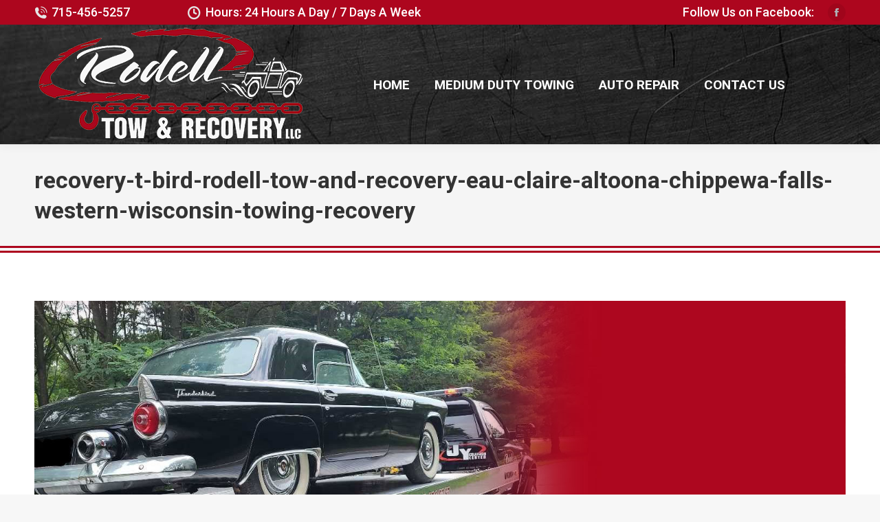

--- FILE ---
content_type: text/html; charset=UTF-8
request_url: https://rodelltowandrecovery.com/recovery-t-bird-rodell-tow-and-recovery-eau-claire-altoona-chippewa-falls-western-wisconsin-towing-recovery/
body_size: 10855
content:
<!DOCTYPE html>
<!--[if !(IE 6) | !(IE 7) | !(IE 8)  ]><!-->
<html lang="en-US"
	prefix="og: https://ogp.me/ns#"  class="no-js">
<!--<![endif]-->
<head>
	<meta charset="UTF-8" />
		<meta name="viewport" content="width=device-width, initial-scale=1, maximum-scale=1, user-scalable=0">
		<meta name="theme-color" content="#1ebbf0"/>	<link rel="profile" href="http://gmpg.org/xfn/11" />
	        <script type="text/javascript">
            if (/Android|webOS|iPhone|iPad|iPod|BlackBerry|IEMobile|Opera Mini/i.test(navigator.userAgent)) {
                var originalAddEventListener = EventTarget.prototype.addEventListener,
                    oldWidth = window.innerWidth;

                EventTarget.prototype.addEventListener = function (eventName, eventHandler, useCapture) {
                    if (eventName === "resize") {
                        originalAddEventListener.call(this, eventName, function (event) {
                            if (oldWidth === window.innerWidth) {
                                return;
                            }
                            else if (oldWidth !== window.innerWidth) {
                                oldWidth = window.innerWidth;
                            }
                            if (eventHandler.handleEvent) {
                                eventHandler.handleEvent.call(this, event);
                            }
                            else {
                                eventHandler.call(this, event);
                            };
                        }, useCapture);
                    }
                    else {
                        originalAddEventListener.call(this, eventName, eventHandler, useCapture);
                    };
                };
            };
        </script>
		<title>recovery-t-bird-rodell-tow-and-recovery-eau-claire-altoona-chippewa-falls-western-wisconsin-towing-recovery | Rodell Tow and Recovery</title>

		<!-- All in One SEO 4.1.4.5 -->
		<meta name="robots" content="max-image-preview:large" />
		<meta property="og:locale" content="en_US" />
		<meta property="og:site_name" content="Rodell Tow and Recovery | JY Collision Center in Fall Creek, WI and Chippewa Falls, WI" />
		<meta property="og:type" content="article" />
		<meta property="og:title" content="recovery-t-bird-rodell-tow-and-recovery-eau-claire-altoona-chippewa-falls-western-wisconsin-towing-recovery | Rodell Tow and Recovery" />
		<meta property="article:published_time" content="2021-10-04T02:18:37+00:00" />
		<meta property="article:modified_time" content="2021-10-04T02:18:37+00:00" />
		<meta name="twitter:card" content="summary" />
		<meta name="twitter:domain" content="rodelltowandrecovery.com" />
		<meta name="twitter:title" content="recovery-t-bird-rodell-tow-and-recovery-eau-claire-altoona-chippewa-falls-western-wisconsin-towing-recovery | Rodell Tow and Recovery" />
		<script type="application/ld+json" class="aioseo-schema">
			{"@context":"https:\/\/schema.org","@graph":[{"@type":"WebSite","@id":"https:\/\/rodelltowandrecovery.com\/#website","url":"https:\/\/rodelltowandrecovery.com\/","name":"Rodell Tow and Recovery","description":"JY Collision Center in Fall Creek, WI and Chippewa Falls, WI","inLanguage":"en-US","publisher":{"@id":"https:\/\/rodelltowandrecovery.com\/#organization"}},{"@type":"Organization","@id":"https:\/\/rodelltowandrecovery.com\/#organization","name":"Rodell Tow and Recovery","url":"https:\/\/rodelltowandrecovery.com\/"},{"@type":"BreadcrumbList","@id":"https:\/\/rodelltowandrecovery.com\/recovery-t-bird-rodell-tow-and-recovery-eau-claire-altoona-chippewa-falls-western-wisconsin-towing-recovery\/#breadcrumblist","itemListElement":[{"@type":"ListItem","@id":"https:\/\/rodelltowandrecovery.com\/#listItem","position":1,"item":{"@type":"WebPage","@id":"https:\/\/rodelltowandrecovery.com\/","name":"Home","description":"Rodell Tow & Recovery LLC provides professional emergency towing in Eau Claire, WI. Contact us today at 715-456-5257 for our 24\/7 services!","url":"https:\/\/rodelltowandrecovery.com\/"},"nextItem":"https:\/\/rodelltowandrecovery.com\/recovery-t-bird-rodell-tow-and-recovery-eau-claire-altoona-chippewa-falls-western-wisconsin-towing-recovery\/#listItem"},{"@type":"ListItem","@id":"https:\/\/rodelltowandrecovery.com\/recovery-t-bird-rodell-tow-and-recovery-eau-claire-altoona-chippewa-falls-western-wisconsin-towing-recovery\/#listItem","position":2,"item":{"@type":"WebPage","@id":"https:\/\/rodelltowandrecovery.com\/recovery-t-bird-rodell-tow-and-recovery-eau-claire-altoona-chippewa-falls-western-wisconsin-towing-recovery\/","name":"recovery-t-bird-rodell-tow-and-recovery-eau-claire-altoona-chippewa-falls-western-wisconsin-towing-recovery","url":"https:\/\/rodelltowandrecovery.com\/recovery-t-bird-rodell-tow-and-recovery-eau-claire-altoona-chippewa-falls-western-wisconsin-towing-recovery\/"},"previousItem":"https:\/\/rodelltowandrecovery.com\/#listItem"}]},{"@type":"Person","@id":"https:\/\/rodelltowandrecovery.com\/author\/siteadmin\/#author","url":"https:\/\/rodelltowandrecovery.com\/author\/siteadmin\/","name":"SiteAdmin","image":{"@type":"ImageObject","@id":"https:\/\/rodelltowandrecovery.com\/recovery-t-bird-rodell-tow-and-recovery-eau-claire-altoona-chippewa-falls-western-wisconsin-towing-recovery\/#authorImage","url":"https:\/\/secure.gravatar.com\/avatar\/fe7890663f123453605fcf240e21e34f?s=96&d=mm&r=g","width":96,"height":96,"caption":"SiteAdmin"}},{"@type":"ItemPage","@id":"https:\/\/rodelltowandrecovery.com\/recovery-t-bird-rodell-tow-and-recovery-eau-claire-altoona-chippewa-falls-western-wisconsin-towing-recovery\/#itempage","url":"https:\/\/rodelltowandrecovery.com\/recovery-t-bird-rodell-tow-and-recovery-eau-claire-altoona-chippewa-falls-western-wisconsin-towing-recovery\/","name":"recovery-t-bird-rodell-tow-and-recovery-eau-claire-altoona-chippewa-falls-western-wisconsin-towing-recovery | Rodell Tow and Recovery","inLanguage":"en-US","isPartOf":{"@id":"https:\/\/rodelltowandrecovery.com\/#website"},"breadcrumb":{"@id":"https:\/\/rodelltowandrecovery.com\/recovery-t-bird-rodell-tow-and-recovery-eau-claire-altoona-chippewa-falls-western-wisconsin-towing-recovery\/#breadcrumblist"},"author":"https:\/\/rodelltowandrecovery.com\/author\/siteadmin\/#author","creator":"https:\/\/rodelltowandrecovery.com\/author\/siteadmin\/#author","datePublished":"2021-10-04T02:18:37+00:00","dateModified":"2021-10-04T02:18:37+00:00"}]}
		</script>
		<!-- All in One SEO -->

<link rel='dns-prefetch' href='//fonts.googleapis.com' />
<link rel='dns-prefetch' href='//s.w.org' />
<link rel="alternate" type="application/rss+xml" title="Rodell Tow and Recovery &raquo; Feed" href="https://rodelltowandrecovery.com/feed/" />
<link rel="alternate" type="application/rss+xml" title="Rodell Tow and Recovery &raquo; Comments Feed" href="https://rodelltowandrecovery.com/comments/feed/" />
<link rel="alternate" type="application/rss+xml" title="Rodell Tow and Recovery &raquo; recovery-t-bird-rodell-tow-and-recovery-eau-claire-altoona-chippewa-falls-western-wisconsin-towing-recovery Comments Feed" href="https://rodelltowandrecovery.com/feed/?attachment_id=31" />
		<!-- This site uses the Google Analytics by MonsterInsights plugin v8.1.0 - Using Analytics tracking - https://www.monsterinsights.com/ -->
		<!-- Note: MonsterInsights is not currently configured on this site. The site owner needs to authenticate with Google Analytics in the MonsterInsights settings panel. -->
					<!-- No UA code set -->
				<!-- / Google Analytics by MonsterInsights -->
				<script type="text/javascript">
			window._wpemojiSettings = {"baseUrl":"https:\/\/s.w.org\/images\/core\/emoji\/13.1.0\/72x72\/","ext":".png","svgUrl":"https:\/\/s.w.org\/images\/core\/emoji\/13.1.0\/svg\/","svgExt":".svg","source":{"concatemoji":"https:\/\/rodelltowandrecovery.com\/wp-includes\/js\/wp-emoji-release.min.js?ver=5.8.12"}};
			!function(e,a,t){var n,r,o,i=a.createElement("canvas"),p=i.getContext&&i.getContext("2d");function s(e,t){var a=String.fromCharCode;p.clearRect(0,0,i.width,i.height),p.fillText(a.apply(this,e),0,0);e=i.toDataURL();return p.clearRect(0,0,i.width,i.height),p.fillText(a.apply(this,t),0,0),e===i.toDataURL()}function c(e){var t=a.createElement("script");t.src=e,t.defer=t.type="text/javascript",a.getElementsByTagName("head")[0].appendChild(t)}for(o=Array("flag","emoji"),t.supports={everything:!0,everythingExceptFlag:!0},r=0;r<o.length;r++)t.supports[o[r]]=function(e){if(!p||!p.fillText)return!1;switch(p.textBaseline="top",p.font="600 32px Arial",e){case"flag":return s([127987,65039,8205,9895,65039],[127987,65039,8203,9895,65039])?!1:!s([55356,56826,55356,56819],[55356,56826,8203,55356,56819])&&!s([55356,57332,56128,56423,56128,56418,56128,56421,56128,56430,56128,56423,56128,56447],[55356,57332,8203,56128,56423,8203,56128,56418,8203,56128,56421,8203,56128,56430,8203,56128,56423,8203,56128,56447]);case"emoji":return!s([10084,65039,8205,55357,56613],[10084,65039,8203,55357,56613])}return!1}(o[r]),t.supports.everything=t.supports.everything&&t.supports[o[r]],"flag"!==o[r]&&(t.supports.everythingExceptFlag=t.supports.everythingExceptFlag&&t.supports[o[r]]);t.supports.everythingExceptFlag=t.supports.everythingExceptFlag&&!t.supports.flag,t.DOMReady=!1,t.readyCallback=function(){t.DOMReady=!0},t.supports.everything||(n=function(){t.readyCallback()},a.addEventListener?(a.addEventListener("DOMContentLoaded",n,!1),e.addEventListener("load",n,!1)):(e.attachEvent("onload",n),a.attachEvent("onreadystatechange",function(){"complete"===a.readyState&&t.readyCallback()})),(n=t.source||{}).concatemoji?c(n.concatemoji):n.wpemoji&&n.twemoji&&(c(n.twemoji),c(n.wpemoji)))}(window,document,window._wpemojiSettings);
		</script>
		<style type="text/css">
img.wp-smiley,
img.emoji {
	display: inline !important;
	border: none !important;
	box-shadow: none !important;
	height: 1em !important;
	width: 1em !important;
	margin: 0 .07em !important;
	vertical-align: -0.1em !important;
	background: none !important;
	padding: 0 !important;
}
</style>
	<link rel='stylesheet' id='wp-block-library-css'  href='https://rodelltowandrecovery.com/wp-includes/css/dist/block-library/style.min.css?ver=5.8.12' type='text/css' media='all' />
<style id='wp-block-library-theme-inline-css' type='text/css'>
#start-resizable-editor-section{display:none}.wp-block-audio figcaption{color:#555;font-size:13px;text-align:center}.is-dark-theme .wp-block-audio figcaption{color:hsla(0,0%,100%,.65)}.wp-block-code{font-family:Menlo,Consolas,monaco,monospace;color:#1e1e1e;padding:.8em 1em;border:1px solid #ddd;border-radius:4px}.wp-block-embed figcaption{color:#555;font-size:13px;text-align:center}.is-dark-theme .wp-block-embed figcaption{color:hsla(0,0%,100%,.65)}.blocks-gallery-caption{color:#555;font-size:13px;text-align:center}.is-dark-theme .blocks-gallery-caption{color:hsla(0,0%,100%,.65)}.wp-block-image figcaption{color:#555;font-size:13px;text-align:center}.is-dark-theme .wp-block-image figcaption{color:hsla(0,0%,100%,.65)}.wp-block-pullquote{border-top:4px solid;border-bottom:4px solid;margin-bottom:1.75em;color:currentColor}.wp-block-pullquote__citation,.wp-block-pullquote cite,.wp-block-pullquote footer{color:currentColor;text-transform:uppercase;font-size:.8125em;font-style:normal}.wp-block-quote{border-left:.25em solid;margin:0 0 1.75em;padding-left:1em}.wp-block-quote cite,.wp-block-quote footer{color:currentColor;font-size:.8125em;position:relative;font-style:normal}.wp-block-quote.has-text-align-right{border-left:none;border-right:.25em solid;padding-left:0;padding-right:1em}.wp-block-quote.has-text-align-center{border:none;padding-left:0}.wp-block-quote.is-large,.wp-block-quote.is-style-large{border:none}.wp-block-search .wp-block-search__label{font-weight:700}.wp-block-group.has-background{padding:1.25em 2.375em;margin-top:0;margin-bottom:0}.wp-block-separator{border:none;border-bottom:2px solid;margin-left:auto;margin-right:auto;opacity:.4}.wp-block-separator:not(.is-style-wide):not(.is-style-dots){width:100px}.wp-block-separator.has-background:not(.is-style-dots){border-bottom:none;height:1px}.wp-block-separator.has-background:not(.is-style-wide):not(.is-style-dots){height:2px}.wp-block-table thead{border-bottom:3px solid}.wp-block-table tfoot{border-top:3px solid}.wp-block-table td,.wp-block-table th{padding:.5em;border:1px solid;word-break:normal}.wp-block-table figcaption{color:#555;font-size:13px;text-align:center}.is-dark-theme .wp-block-table figcaption{color:hsla(0,0%,100%,.65)}.wp-block-video figcaption{color:#555;font-size:13px;text-align:center}.is-dark-theme .wp-block-video figcaption{color:hsla(0,0%,100%,.65)}.wp-block-template-part.has-background{padding:1.25em 2.375em;margin-top:0;margin-bottom:0}#end-resizable-editor-section{display:none}
</style>
<link rel='stylesheet' id='wc-blocks-vendors-style-css'  href='https://rodelltowandrecovery.com/wp-content/plugins/woocommerce/packages/woocommerce-blocks/build/wc-blocks-vendors-style.css?ver=5.7.2' type='text/css' media='all' />
<link rel='stylesheet' id='wc-blocks-style-css'  href='https://rodelltowandrecovery.com/wp-content/plugins/woocommerce/packages/woocommerce-blocks/build/wc-blocks-style.css?ver=5.7.2' type='text/css' media='all' />
<link rel='stylesheet' id='contact-form-7-css'  href='https://rodelltowandrecovery.com/wp-content/plugins/contact-form-7/includes/css/styles.css?ver=5.4.2' type='text/css' media='all' />
<link rel='stylesheet' id='rs-plugin-settings-css'  href='https://rodelltowandrecovery.com/wp-content/plugins/revslider/public/assets/css/settings.css?ver=5.4.8.3' type='text/css' media='all' />
<style id='rs-plugin-settings-inline-css' type='text/css'>
#rs-demo-id {}
</style>
<style id='woocommerce-inline-inline-css' type='text/css'>
.woocommerce form .form-row .required { visibility: visible; }
</style>
<link rel='stylesheet' id='awsm-team-css'  href='https://rodelltowandrecovery.com/wp-content/plugins/awsm-team/css/team.min.css?ver=1.2.1' type='text/css' media='all' />
<link rel='stylesheet' id='tablepress-default-css'  href='https://rodelltowandrecovery.com/wp-content/plugins/tablepress/css/default.min.css?ver=1.14' type='text/css' media='all' />
<link rel='stylesheet' id='dt-web-fonts-css'  href='https://fonts.googleapis.com/css?family=Roboto:400,500,600,700' type='text/css' media='all' />
<link rel='stylesheet' id='dt-main-css'  href='https://rodelltowandrecovery.com/wp-content/themes/dt-the7/css/main.min.css?ver=9.0.1.1' type='text/css' media='all' />
<style id='dt-main-inline-css' type='text/css'>
body #load {
  display: block;
  height: 100%;
  overflow: hidden;
  position: fixed;
  width: 100%;
  z-index: 9901;
  opacity: 1;
  visibility: visible;
  transition: all .35s ease-out;
}
.load-wrap {
  width: 100%;
  height: 100%;
  background-position: center center;
  background-repeat: no-repeat;
  text-align: center;
}
.load-wrap > svg {
  position: absolute;
  top: 50%;
  left: 50%;
  transform: translate(-50%,-50%);
}
#load {
  background-color: #ffffff;
}
.uil-default rect:not(.bk) {
  fill: rgba(51,51,51,0.25);
}
.uil-ring > path {
  fill: rgba(51,51,51,0.25);
}
.ring-loader .circle {
  fill: rgba(51,51,51,0.25);
}
.ring-loader .moving-circle {
  fill: #333333;
}
.uil-hourglass .glass {
  stroke: #333333;
}
.uil-hourglass .sand {
  fill: rgba(51,51,51,0.25);
}
.spinner-loader .load-wrap {
  background-image: url("data:image/svg+xml,%3Csvg width='75px' height='75px' xmlns='http://www.w3.org/2000/svg' viewBox='0 0 100 100' preserveAspectRatio='xMidYMid' class='uil-default'%3E%3Crect x='0' y='0' width='100' height='100' fill='none' class='bk'%3E%3C/rect%3E%3Crect  x='46.5' y='40' width='7' height='20' rx='5' ry='5' fill='rgba%2851%2C51%2C51%2C0.25%29' transform='rotate(0 50 50) translate(0 -30)'%3E  %3Canimate attributeName='opacity' from='1' to='0' dur='1s' begin='0s' repeatCount='indefinite'/%3E%3C/rect%3E%3Crect  x='46.5' y='40' width='7' height='20' rx='5' ry='5' fill='rgba%2851%2C51%2C51%2C0.25%29' transform='rotate(30 50 50) translate(0 -30)'%3E  %3Canimate attributeName='opacity' from='1' to='0' dur='1s' begin='0.08333333333333333s' repeatCount='indefinite'/%3E%3C/rect%3E%3Crect  x='46.5' y='40' width='7' height='20' rx='5' ry='5' fill='rgba%2851%2C51%2C51%2C0.25%29' transform='rotate(60 50 50) translate(0 -30)'%3E  %3Canimate attributeName='opacity' from='1' to='0' dur='1s' begin='0.16666666666666666s' repeatCount='indefinite'/%3E%3C/rect%3E%3Crect  x='46.5' y='40' width='7' height='20' rx='5' ry='5' fill='rgba%2851%2C51%2C51%2C0.25%29' transform='rotate(90 50 50) translate(0 -30)'%3E  %3Canimate attributeName='opacity' from='1' to='0' dur='1s' begin='0.25s' repeatCount='indefinite'/%3E%3C/rect%3E%3Crect  x='46.5' y='40' width='7' height='20' rx='5' ry='5' fill='rgba%2851%2C51%2C51%2C0.25%29' transform='rotate(120 50 50) translate(0 -30)'%3E  %3Canimate attributeName='opacity' from='1' to='0' dur='1s' begin='0.3333333333333333s' repeatCount='indefinite'/%3E%3C/rect%3E%3Crect  x='46.5' y='40' width='7' height='20' rx='5' ry='5' fill='rgba%2851%2C51%2C51%2C0.25%29' transform='rotate(150 50 50) translate(0 -30)'%3E  %3Canimate attributeName='opacity' from='1' to='0' dur='1s' begin='0.4166666666666667s' repeatCount='indefinite'/%3E%3C/rect%3E%3Crect  x='46.5' y='40' width='7' height='20' rx='5' ry='5' fill='rgba%2851%2C51%2C51%2C0.25%29' transform='rotate(180 50 50) translate(0 -30)'%3E  %3Canimate attributeName='opacity' from='1' to='0' dur='1s' begin='0.5s' repeatCount='indefinite'/%3E%3C/rect%3E%3Crect  x='46.5' y='40' width='7' height='20' rx='5' ry='5' fill='rgba%2851%2C51%2C51%2C0.25%29' transform='rotate(210 50 50) translate(0 -30)'%3E  %3Canimate attributeName='opacity' from='1' to='0' dur='1s' begin='0.5833333333333334s' repeatCount='indefinite'/%3E%3C/rect%3E%3Crect  x='46.5' y='40' width='7' height='20' rx='5' ry='5' fill='rgba%2851%2C51%2C51%2C0.25%29' transform='rotate(240 50 50) translate(0 -30)'%3E  %3Canimate attributeName='opacity' from='1' to='0' dur='1s' begin='0.6666666666666666s' repeatCount='indefinite'/%3E%3C/rect%3E%3Crect  x='46.5' y='40' width='7' height='20' rx='5' ry='5' fill='rgba%2851%2C51%2C51%2C0.25%29' transform='rotate(270 50 50) translate(0 -30)'%3E  %3Canimate attributeName='opacity' from='1' to='0' dur='1s' begin='0.75s' repeatCount='indefinite'/%3E%3C/rect%3E%3Crect  x='46.5' y='40' width='7' height='20' rx='5' ry='5' fill='rgba%2851%2C51%2C51%2C0.25%29' transform='rotate(300 50 50) translate(0 -30)'%3E  %3Canimate attributeName='opacity' from='1' to='0' dur='1s' begin='0.8333333333333334s' repeatCount='indefinite'/%3E%3C/rect%3E%3Crect  x='46.5' y='40' width='7' height='20' rx='5' ry='5' fill='rgba%2851%2C51%2C51%2C0.25%29' transform='rotate(330 50 50) translate(0 -30)'%3E  %3Canimate attributeName='opacity' from='1' to='0' dur='1s' begin='0.9166666666666666s' repeatCount='indefinite'/%3E%3C/rect%3E%3C/svg%3E");
}
.ring-loader .load-wrap {
  background-image: url("data:image/svg+xml,%3Csvg xmlns='http://www.w3.org/2000/svg' viewBox='0 0 32 32' width='72' height='72' fill='rgba%2851%2C51%2C51%2C0.25%29'%3E   %3Cpath opacity='.25' d='M16 0 A16 16 0 0 0 16 32 A16 16 0 0 0 16 0 M16 4 A12 12 0 0 1 16 28 A12 12 0 0 1 16 4'/%3E   %3Cpath d='M16 0 A16 16 0 0 1 32 16 L28 16 A12 12 0 0 0 16 4z'%3E     %3CanimateTransform attributeName='transform' type='rotate' from='0 16 16' to='360 16 16' dur='0.8s' repeatCount='indefinite' /%3E   %3C/path%3E %3C/svg%3E");
}
.hourglass-loader .load-wrap {
  background-image: url("data:image/svg+xml,%3Csvg xmlns='http://www.w3.org/2000/svg' viewBox='0 0 32 32' width='72' height='72' fill='rgba%2851%2C51%2C51%2C0.25%29'%3E   %3Cpath transform='translate(2)' d='M0 12 V20 H4 V12z'%3E      %3Canimate attributeName='d' values='M0 12 V20 H4 V12z; M0 4 V28 H4 V4z; M0 12 V20 H4 V12z; M0 12 V20 H4 V12z' dur='1.2s' repeatCount='indefinite' begin='0' keytimes='0;.2;.5;1' keySplines='0.2 0.2 0.4 0.8;0.2 0.6 0.4 0.8;0.2 0.8 0.4 0.8' calcMode='spline'  /%3E   %3C/path%3E   %3Cpath transform='translate(8)' d='M0 12 V20 H4 V12z'%3E     %3Canimate attributeName='d' values='M0 12 V20 H4 V12z; M0 4 V28 H4 V4z; M0 12 V20 H4 V12z; M0 12 V20 H4 V12z' dur='1.2s' repeatCount='indefinite' begin='0.2' keytimes='0;.2;.5;1' keySplines='0.2 0.2 0.4 0.8;0.2 0.6 0.4 0.8;0.2 0.8 0.4 0.8' calcMode='spline'  /%3E   %3C/path%3E   %3Cpath transform='translate(14)' d='M0 12 V20 H4 V12z'%3E     %3Canimate attributeName='d' values='M0 12 V20 H4 V12z; M0 4 V28 H4 V4z; M0 12 V20 H4 V12z; M0 12 V20 H4 V12z' dur='1.2s' repeatCount='indefinite' begin='0.4' keytimes='0;.2;.5;1' keySplines='0.2 0.2 0.4 0.8;0.2 0.6 0.4 0.8;0.2 0.8 0.4 0.8' calcMode='spline' /%3E   %3C/path%3E   %3Cpath transform='translate(20)' d='M0 12 V20 H4 V12z'%3E     %3Canimate attributeName='d' values='M0 12 V20 H4 V12z; M0 4 V28 H4 V4z; M0 12 V20 H4 V12z; M0 12 V20 H4 V12z' dur='1.2s' repeatCount='indefinite' begin='0.6' keytimes='0;.2;.5;1' keySplines='0.2 0.2 0.4 0.8;0.2 0.6 0.4 0.8;0.2 0.8 0.4 0.8' calcMode='spline' /%3E   %3C/path%3E   %3Cpath transform='translate(26)' d='M0 12 V20 H4 V12z'%3E     %3Canimate attributeName='d' values='M0 12 V20 H4 V12z; M0 4 V28 H4 V4z; M0 12 V20 H4 V12z; M0 12 V20 H4 V12z' dur='1.2s' repeatCount='indefinite' begin='0.8' keytimes='0;.2;.5;1' keySplines='0.2 0.2 0.4 0.8;0.2 0.6 0.4 0.8;0.2 0.8 0.4 0.8' calcMode='spline' /%3E   %3C/path%3E %3C/svg%3E");
}

</style>
<link rel='stylesheet' id='the7-font-css'  href='https://rodelltowandrecovery.com/wp-content/themes/dt-the7/fonts/icomoon-the7-font/icomoon-the7-font.min.css?ver=9.0.1.1' type='text/css' media='all' />
<link rel='stylesheet' id='the7-core-css'  href='https://rodelltowandrecovery.com/wp-content/plugins/dt-the7-core/assets/css/post-type.min.css?ver=2.5.7.1' type='text/css' media='all' />
<link rel='stylesheet' id='dt-custom-css'  href='https://rodelltowandrecovery.com/wp-content/uploads/the7-css/custom.css?ver=85f852e7f12b' type='text/css' media='all' />
<link rel='stylesheet' id='wc-dt-custom-css'  href='https://rodelltowandrecovery.com/wp-content/uploads/the7-css/compatibility/wc-dt-custom.css?ver=85f852e7f12b' type='text/css' media='all' />
<link rel='stylesheet' id='dt-media-css'  href='https://rodelltowandrecovery.com/wp-content/uploads/the7-css/media.css?ver=85f852e7f12b' type='text/css' media='all' />
<link rel='stylesheet' id='the7-mega-menu-css'  href='https://rodelltowandrecovery.com/wp-content/uploads/the7-css/mega-menu.css?ver=85f852e7f12b' type='text/css' media='all' />
<link rel='stylesheet' id='the7-elements-albums-portfolio-css'  href='https://rodelltowandrecovery.com/wp-content/uploads/the7-css/the7-elements-albums-portfolio.css?ver=85f852e7f12b' type='text/css' media='all' />
<link rel='stylesheet' id='the7-elements-css'  href='https://rodelltowandrecovery.com/wp-content/uploads/the7-css/post-type-dynamic.css?ver=85f852e7f12b' type='text/css' media='all' />
<link rel='stylesheet' id='style-css'  href='https://rodelltowandrecovery.com/wp-content/themes/dt-the7/style.css?ver=9.0.1.1' type='text/css' media='all' />
<script type='text/javascript' src='https://rodelltowandrecovery.com/wp-content/plugins/enable-jquery-migrate-helper/js/jquery/jquery-1.12.4-wp.js?ver=1.12.4-wp' id='jquery-core-js'></script>
<script type='text/javascript' src='https://rodelltowandrecovery.com/wp-content/plugins/enable-jquery-migrate-helper/js/jquery-migrate/jquery-migrate-1.4.1-wp.js?ver=1.4.1-wp' id='jquery-migrate-js'></script>
<script type='text/javascript' src='https://rodelltowandrecovery.com/wp-content/plugins/revslider/public/assets/js/jquery.themepunch.tools.min.js?ver=5.4.8.3' id='tp-tools-js'></script>
<script type='text/javascript' src='https://rodelltowandrecovery.com/wp-content/plugins/revslider/public/assets/js/jquery.themepunch.revolution.min.js?ver=5.4.8.3' id='revmin-js'></script>
<script type='text/javascript' src='https://rodelltowandrecovery.com/wp-content/plugins/woocommerce/assets/js/jquery-blockui/jquery.blockUI.min.js?ver=2.7.0-wc.5.7.1' id='jquery-blockui-js'></script>
<script type='text/javascript' id='wc-add-to-cart-js-extra'>
/* <![CDATA[ */
var wc_add_to_cart_params = {"ajax_url":"\/wp-admin\/admin-ajax.php","wc_ajax_url":"\/?wc-ajax=%%endpoint%%","i18n_view_cart":"View cart","cart_url":"https:\/\/rodelltowandrecovery.com","is_cart":"","cart_redirect_after_add":"no"};
/* ]]> */
</script>
<script type='text/javascript' src='https://rodelltowandrecovery.com/wp-content/plugins/woocommerce/assets/js/frontend/add-to-cart.min.js?ver=5.7.1' id='wc-add-to-cart-js'></script>
<script type='text/javascript' src='https://rodelltowandrecovery.com/wp-content/plugins/js_composer/assets/js/vendors/woocommerce-add-to-cart.js?ver=6.7.0' id='vc_woocommerce-add-to-cart-js-js'></script>
<script type='text/javascript' id='dt-above-fold-js-extra'>
/* <![CDATA[ */
var dtLocal = {"themeUrl":"https:\/\/rodelltowandrecovery.com\/wp-content\/themes\/dt-the7","passText":"To view this protected post, enter the password below:","moreButtonText":{"loading":"Loading...","loadMore":"Load more"},"postID":"31","ajaxurl":"https:\/\/rodelltowandrecovery.com\/wp-admin\/admin-ajax.php","REST":{"baseUrl":"https:\/\/rodelltowandrecovery.com\/wp-json\/the7\/v1","endpoints":{"sendMail":"\/send-mail"}},"contactMessages":{"required":"One or more fields have an error. Please check and try again.","terms":"Please accept the privacy policy.","fillTheCaptchaError":"Please, fill the captcha."},"captchaSiteKey":"","ajaxNonce":"e05e5dd66d","pageData":"","themeSettings":{"smoothScroll":"off","lazyLoading":false,"accentColor":{"mode":"gradient","color":"#1ebbf0"},"desktopHeader":{"height":174},"ToggleCaptionEnabled":"disabled","ToggleCaption":"Navigation","floatingHeader":{"showAfter":94,"showMenu":true,"height":125,"logo":{"showLogo":true,"html":"<img class=\" preload-me\" src=\"https:\/\/rodelltowandrecovery.com\/wp-content\/uploads\/2021\/10\/logo-300-white-rodell-tow-and-recovery-eau-claire-altoona-chippewa-falls-western-wisconsin-towing-recovery.png\" srcset=\"https:\/\/rodelltowandrecovery.com\/wp-content\/uploads\/2021\/10\/logo-300-white-rodell-tow-and-recovery-eau-claire-altoona-chippewa-falls-western-wisconsin-towing-recovery.png 300w\" width=\"300\" height=\"131\"   sizes=\"300px\" alt=\"Rodell Tow and Recovery\" \/>","url":"https:\/\/rodelltowandrecovery.com\/"}},"topLine":{"floatingTopLine":{"logo":{"showLogo":false,"html":""}}},"mobileHeader":{"firstSwitchPoint":992,"secondSwitchPoint":778,"firstSwitchPointHeight":60,"secondSwitchPointHeight":60,"mobileToggleCaptionEnabled":"disabled","mobileToggleCaption":"Menu"},"stickyMobileHeaderFirstSwitch":{"logo":{"html":"<img class=\" preload-me\" src=\"https:\/\/rodelltowandrecovery.com\/wp-content\/uploads\/2021\/10\/logo-400-white-rodell-tow-and-recovery-eau-claire-altoona-chippewa-falls-western-wisconsin-towing-recovery.png\" srcset=\"https:\/\/rodelltowandrecovery.com\/wp-content\/uploads\/2021\/10\/logo-400-white-rodell-tow-and-recovery-eau-claire-altoona-chippewa-falls-western-wisconsin-towing-recovery.png 400w\" width=\"400\" height=\"174\"   sizes=\"400px\" alt=\"Rodell Tow and Recovery\" \/>"}},"stickyMobileHeaderSecondSwitch":{"logo":{"html":"<img class=\" preload-me\" src=\"https:\/\/rodelltowandrecovery.com\/wp-content\/uploads\/2021\/10\/logo-400-white-rodell-tow-and-recovery-eau-claire-altoona-chippewa-falls-western-wisconsin-towing-recovery.png\" srcset=\"https:\/\/rodelltowandrecovery.com\/wp-content\/uploads\/2021\/10\/logo-400-white-rodell-tow-and-recovery-eau-claire-altoona-chippewa-falls-western-wisconsin-towing-recovery.png 400w\" width=\"400\" height=\"174\"   sizes=\"400px\" alt=\"Rodell Tow and Recovery\" \/>"}},"content":{"textColor":"#000000","headerColor":"#000000"},"sidebar":{"switchPoint":992},"boxedWidth":"1500px","stripes":{"stripe1":{"textColor":"#787d85","headerColor":"#3b3f4a"},"stripe2":{"textColor":"#8b9199","headerColor":"#ffffff"},"stripe3":{"textColor":"#ffffff","headerColor":"#ffffff"}}},"VCMobileScreenWidth":"768","wcCartFragmentHash":"573ac3c3c7d01f0ccea944a94a4251ac"};
var dtShare = {"shareButtonText":{"facebook":"Share on Facebook","twitter":"Tweet","pinterest":"Pin it","linkedin":"Share on Linkedin","whatsapp":"Share on Whatsapp"},"overlayOpacity":"85"};
/* ]]> */
</script>
<script type='text/javascript' src='https://rodelltowandrecovery.com/wp-content/themes/dt-the7/js/above-the-fold.min.js?ver=9.0.1.1' id='dt-above-fold-js'></script>
<link rel="https://api.w.org/" href="https://rodelltowandrecovery.com/wp-json/" /><link rel="alternate" type="application/json" href="https://rodelltowandrecovery.com/wp-json/wp/v2/media/31" /><link rel="EditURI" type="application/rsd+xml" title="RSD" href="https://rodelltowandrecovery.com/xmlrpc.php?rsd" />
<link rel="wlwmanifest" type="application/wlwmanifest+xml" href="https://rodelltowandrecovery.com/wp-includes/wlwmanifest.xml" /> 
<meta name="generator" content="WordPress 5.8.12" />
<meta name="generator" content="WooCommerce 5.7.1" />
<link rel='shortlink' href='https://rodelltowandrecovery.com/?p=31' />
<link rel="alternate" type="application/json+oembed" href="https://rodelltowandrecovery.com/wp-json/oembed/1.0/embed?url=https%3A%2F%2Frodelltowandrecovery.com%2Frecovery-t-bird-rodell-tow-and-recovery-eau-claire-altoona-chippewa-falls-western-wisconsin-towing-recovery%2F" />
<link rel="alternate" type="text/xml+oembed" href="https://rodelltowandrecovery.com/wp-json/oembed/1.0/embed?url=https%3A%2F%2Frodelltowandrecovery.com%2Frecovery-t-bird-rodell-tow-and-recovery-eau-claire-altoona-chippewa-falls-western-wisconsin-towing-recovery%2F&#038;format=xml" />
<script type='text/javascript'>
/* <![CDATA[ */
var VPData = {"__":{"couldnt_retrieve_vp":"Couldn't retrieve Visual Portfolio ID.","pswp_close":"Close (Esc)","pswp_share":"Share","pswp_fs":"Toggle fullscreen","pswp_zoom":"Zoom in\/out","pswp_prev":"Previous (arrow left)","pswp_next":"Next (arrow right)","pswp_share_fb":"Share on Facebook","pswp_share_tw":"Tweet","pswp_share_pin":"Pin it","fancybox_close":"Close","fancybox_next":"Next","fancybox_prev":"Previous","fancybox_error":"The requested content cannot be loaded. <br \/> Please try again later.","fancybox_play_start":"Start slideshow","fancybox_play_stop":"Pause slideshow","fancybox_full_screen":"Full screen","fancybox_thumbs":"Thumbnails","fancybox_download":"Download","fancybox_share":"Share","fancybox_zoom":"Zoom"},"settingsPopupGallery":{"enable_on_wordpress_images":false,"vendor":"fancybox","deep_linking":false,"deep_linking_url_to_share_images":false,"show_arrows":true,"show_counter":true,"show_zoom_button":true,"show_fullscreen_button":true,"show_share_button":true,"show_close_button":true,"show_thumbs":true,"show_download_button":false,"show_slideshow":false,"click_to_zoom":true},"screenSizes":[320,576,768,992,1200]};
/* ]]> */
</script>
<style type="text/css" id="branda-admin-bar-logo">
body #wpadminbar #wp-admin-bar-wp-logo > .ab-item {
	background-image: url(https://rodelltowandrecovery.com/wp-content/uploads/2020/09/EZ-New-Media-logo-400-video-production-website-development-photography-audio-production.png);
	background-repeat: no-repeat;
	background-position: 50%;
	background-size: 80%;
}
body #wpadminbar #wp-admin-bar-wp-logo > .ab-item .ab-icon:before {
	content: " ";
}
</style>

<meta property="og:site_name" content="Rodell Tow and Recovery" />
<meta property="og:title" content="recovery-t-bird-rodell-tow-and-recovery-eau-claire-altoona-chippewa-falls-western-wisconsin-towing-recovery" />
<meta property="og:image" content="https://rodelltowandrecovery.com/wp-content/uploads/2021/10/recovery-t-bird-rodell-tow-and-recovery-eau-claire-altoona-chippewa-falls-western-wisconsin-towing-recovery.jpg" />
<meta property="og:url" content="https://rodelltowandrecovery.com/recovery-t-bird-rodell-tow-and-recovery-eau-claire-altoona-chippewa-falls-western-wisconsin-towing-recovery/" />
<meta property="og:type" content="article" />
	<noscript><style>.woocommerce-product-gallery{ opacity: 1 !important; }</style></noscript>
	<meta name="generator" content="Powered by WPBakery Page Builder - drag and drop page builder for WordPress."/>
        <style type="text/css">
            /* If html does not have either class, do not show lazy loaded images. */
            html:not(.vp-lazyload-enabled):not(.js) .vp-lazyload {
                display: none;
            }
        </style>
        <script>
            document.documentElement.classList.add(
                'vp-lazyload-enabled'
            );
        </script>
        <meta name="generator" content="Powered by Slider Revolution 5.4.8.3 - responsive, Mobile-Friendly Slider Plugin for WordPress with comfortable drag and drop interface." />
<script type="text/javascript">
document.addEventListener("DOMContentLoaded", function(event) { 
	var load = document.getElementById("load");
	if(!load.classList.contains('loader-removed')){
		var removeLoading = setTimeout(function() {
			load.className += " loader-removed";
		}, 300);
	}
});
</script>
		<link rel="icon" href="https://rodelltowandrecovery.com/wp-content/uploads/2021/10/icon-16-rodell-tow-and-recovery-eau-claire-altoona-chippewa-falls-western-wisconsin-towing-recovery.png" type="image/png" sizes="16x16"/><link rel="icon" href="https://rodelltowandrecovery.com/wp-content/uploads/2021/10/icon-32-rodell-tow-and-recovery-eau-claire-altoona-chippewa-falls-western-wisconsin-towing-recovery.png" type="image/png" sizes="32x32"/><script type="text/javascript">function setREVStartSize(e){									
						try{ e.c=jQuery(e.c);var i=jQuery(window).width(),t=9999,r=0,n=0,l=0,f=0,s=0,h=0;
							if(e.responsiveLevels&&(jQuery.each(e.responsiveLevels,function(e,f){f>i&&(t=r=f,l=e),i>f&&f>r&&(r=f,n=e)}),t>r&&(l=n)),f=e.gridheight[l]||e.gridheight[0]||e.gridheight,s=e.gridwidth[l]||e.gridwidth[0]||e.gridwidth,h=i/s,h=h>1?1:h,f=Math.round(h*f),"fullscreen"==e.sliderLayout){var u=(e.c.width(),jQuery(window).height());if(void 0!=e.fullScreenOffsetContainer){var c=e.fullScreenOffsetContainer.split(",");if (c) jQuery.each(c,function(e,i){u=jQuery(i).length>0?u-jQuery(i).outerHeight(!0):u}),e.fullScreenOffset.split("%").length>1&&void 0!=e.fullScreenOffset&&e.fullScreenOffset.length>0?u-=jQuery(window).height()*parseInt(e.fullScreenOffset,0)/100:void 0!=e.fullScreenOffset&&e.fullScreenOffset.length>0&&(u-=parseInt(e.fullScreenOffset,0))}f=u}else void 0!=e.minHeight&&f<e.minHeight&&(f=e.minHeight);e.c.closest(".rev_slider_wrapper").css({height:f})					
						}catch(d){console.log("Failure at Presize of Slider:"+d)}						
					};</script>
<noscript><style> .wpb_animate_when_almost_visible { opacity: 1; }</style></noscript><div id="fb-root"></div>
<script async defer crossorigin="anonymous" src="https://connect.facebook.net/en_US/sdk.js#xfbml=1&version=v12.0&appId=732639280101380&autoLogAppEvents=1" nonce="SRVX0hHV"></script><style id='the7-custom-inline-css' type='text/css'>
.sub-nav .menu-item i.fa,
.sub-nav .menu-item i.fas,
.sub-nav .menu-item i.far,
.sub-nav .menu-item i.fab {
	text-align: center;
	width: 1.25em;
}
/* custom coding to align sidebar text */
.widget-title {
font-size: 155%;
text-align: center;
}
</style>
</head>
<body class="attachment attachment-template-default single single-attachment postid-31 attachmentid-31 attachment-jpeg wp-embed-responsive theme-dt-the7 the7-core-ver-2.5.7.1 woocommerce-no-js dt-responsive-on right-mobile-menu-close-icon ouside-menu-close-icon mobile-hamburger-close-bg-enable mobile-hamburger-close-bg-hover-enable  fade-medium-mobile-menu-close-icon fade-medium-menu-close-icon accent-gradient srcset-enabled btn-flat custom-btn-color custom-btn-hover-color phantom-sticky phantom-shadow-decoration phantom-custom-logo-on sticky-mobile-header top-header first-switch-logo-left first-switch-menu-right second-switch-logo-left second-switch-menu-right right-mobile-menu layzr-loading-on popup-message-style the7-ver-9.0.1.1 wpb-js-composer js-comp-ver-6.7.0 vc_responsive">
<!-- The7 9.0.1.1 -->
<div id="load" class="spinner-loader">
	<div class="load-wrap"></div>
</div>
<div id="page" >
	<a class="skip-link screen-reader-text" href="#content">Skip to content</a>

<div class="masthead inline-header center widgets full-height dividers shadow-decoration shadow-mobile-header-decoration small-mobile-menu-icon dt-parent-menu-clickable show-device-logo show-mobile-logo"  role="banner">

	<div class="top-bar full-width-line top-bar-line-hide">
	<div class="top-bar-bg" ></div>
	<div class="left-widgets mini-widgets"><span class="mini-contacts phone show-on-desktop in-top-bar-left in-menu-second-switch"><i class=" icomoon-the7-font-the7-phone-06"></i><A HREF="tel:7154565257">715-456-5257</A></span><div class="text-area show-on-desktop near-logo-first-switch in-menu-second-switch"><p>&nbsp; &nbsp; &nbsp; &nbsp; &nbsp; &nbsp;</p>
</div><span class="mini-contacts clock show-on-desktop in-top-bar-left in-menu-second-switch"><i class=" icomoon-the7-font-the7-clock-01"></i>Hours:  24 Hours A Day / 7 Days A Week</span></div><div class="right-widgets mini-widgets"><div class="text-area show-on-desktop near-logo-first-switch in-menu-second-switch"><p>Follow Us on Facebook:</p>
</div><div class="soc-ico show-on-desktop in-top-bar-right in-menu-second-switch custom-bg disabled-border border-off hover-accent-bg hover-disabled-border  hover-border-off"><a title="Facebook page opens in new window" href="https://www.facebook.com/WeTow247/" target="_blank" class="facebook"><span class="soc-font-icon"></span><span class="screen-reader-text">Facebook page opens in new window</span></a></div></div></div>

	<header class="header-bar">

		<div class="branding">
	<div id="site-title" class="assistive-text">Rodell Tow and Recovery</div>
	<div id="site-description" class="assistive-text">JY Collision Center in Fall Creek, WI and Chippewa Falls, WI</div>
	<a class="" href="https://rodelltowandrecovery.com/"><img class=" preload-me" src="https://rodelltowandrecovery.com/wp-content/uploads/2021/10/logo-400-white-rodell-tow-and-recovery-eau-claire-altoona-chippewa-falls-western-wisconsin-towing-recovery.png" srcset="https://rodelltowandrecovery.com/wp-content/uploads/2021/10/logo-400-white-rodell-tow-and-recovery-eau-claire-altoona-chippewa-falls-western-wisconsin-towing-recovery.png 400w" width="400" height="174"   sizes="400px" alt="Rodell Tow and Recovery" /><img class="mobile-logo preload-me" src="https://rodelltowandrecovery.com/wp-content/uploads/2021/10/logo-400-white-rodell-tow-and-recovery-eau-claire-altoona-chippewa-falls-western-wisconsin-towing-recovery.png" srcset="https://rodelltowandrecovery.com/wp-content/uploads/2021/10/logo-400-white-rodell-tow-and-recovery-eau-claire-altoona-chippewa-falls-western-wisconsin-towing-recovery.png 400w" width="400" height="174"   sizes="400px" alt="Rodell Tow and Recovery" /></a></div>

		<ul id="primary-menu" class="main-nav underline-decoration l-to-r-line outside-item-remove-margin" role="navigation"><li class="menu-item menu-item-type-post_type menu-item-object-page menu-item-home menu-item-55 first"><a href='https://rodelltowandrecovery.com/' data-level='1'><span class="menu-item-text"><span class="menu-text">HOME</span></span></a></li> <li class="menu-item menu-item-type-post_type menu-item-object-page menu-item-61"><a href='https://rodelltowandrecovery.com/medium-duty-towing/' data-level='1'><span class="menu-item-text"><span class="menu-text">MEDIUM DUTY TOWING</span></span></a></li> <li class="menu-item menu-item-type-post_type menu-item-object-page menu-item-81"><a href='https://rodelltowandrecovery.com/auto-repair/' data-level='1'><span class="menu-item-text"><span class="menu-text">AUTO REPAIR</span></span></a></li> <li class="menu-item menu-item-type-post_type menu-item-object-page menu-item-54"><a href='https://rodelltowandrecovery.com/contact-us/' data-level='1'><span class="menu-item-text"><span class="menu-text">CONTACT US</span></span></a></li> </ul>
		
	</header>

</div>
<div class="dt-mobile-header mobile-menu-show-divider">
	<div class="dt-close-mobile-menu-icon"><div class="close-line-wrap"><span class="close-line"></span><span class="close-line"></span><span class="close-line"></span></div></div>	<ul id="mobile-menu" class="mobile-main-nav" role="navigation">
		<li class="menu-item menu-item-type-post_type menu-item-object-page menu-item-home menu-item-55 first"><a href='https://rodelltowandrecovery.com/' data-level='1'><span class="menu-item-text"><span class="menu-text">HOME</span></span></a></li> <li class="menu-item menu-item-type-post_type menu-item-object-page menu-item-61"><a href='https://rodelltowandrecovery.com/medium-duty-towing/' data-level='1'><span class="menu-item-text"><span class="menu-text">MEDIUM DUTY TOWING</span></span></a></li> <li class="menu-item menu-item-type-post_type menu-item-object-page menu-item-81"><a href='https://rodelltowandrecovery.com/auto-repair/' data-level='1'><span class="menu-item-text"><span class="menu-text">AUTO REPAIR</span></span></a></li> <li class="menu-item menu-item-type-post_type menu-item-object-page menu-item-54"><a href='https://rodelltowandrecovery.com/contact-us/' data-level='1'><span class="menu-item-text"><span class="menu-text">CONTACT US</span></span></a></li> 	</ul>
	<div class='mobile-mini-widgets-in-menu'></div>
</div>

		<div class="page-title content-left solid-bg breadcrumbs-off page-title-responsive-enabled title-outline-decoration">
			<div class="wf-wrap">

				<div class="page-title-head hgroup"><h1 class="entry-title">recovery-t-bird-rodell-tow-and-recovery-eau-claire-altoona-chippewa-falls-western-wisconsin-towing-recovery</h1></div>			</div>
		</div>

		

<div id="main" class="sidebar-none sidebar-divider-vertical">

	
	<div class="main-gradient"></div>
	<div class="wf-wrap">
	<div class="wf-container-main">

	

			<!-- Content -->
			<div id="content" class="content" role="main">

				
					
						<article id="post-31" class="post-31 attachment type-attachment status-inherit description-off">

							
							<a href="https://rodelltowandrecovery.com/wp-content/uploads/2021/10/recovery-t-bird-rodell-tow-and-recovery-eau-claire-altoona-chippewa-falls-western-wisconsin-towing-recovery.jpg" class="alignnone rollover rollover-zoom dt-pswp-item layzr-bg" data-dt-img-description="" title="recovery-t-bird-rodell-tow-and-recovery-eau-claire-altoona-chippewa-falls-western-wisconsin-towing-recovery"><img class="preload-me lazy-load" src="data:image/svg+xml,%3Csvg%20xmlns%3D&#39;http%3A%2F%2Fwww.w3.org%2F2000%2Fsvg&#39;%20viewBox%3D&#39;0%200%201500%20419&#39;%2F%3E" data-src="https://rodelltowandrecovery.com/wp-content/uploads/2021/10/recovery-t-bird-rodell-tow-and-recovery-eau-claire-altoona-chippewa-falls-western-wisconsin-towing-recovery.jpg" data-srcset="https://rodelltowandrecovery.com/wp-content/uploads/2021/10/recovery-t-bird-rodell-tow-and-recovery-eau-claire-altoona-chippewa-falls-western-wisconsin-towing-recovery.jpg 1500w" alt="" width="1500" height="419"  /></a>
						</article>

						
					
				
			</div><!-- #content -->

			

			</div><!-- .wf-container -->
		</div><!-- .wf-wrap -->

	
	</div><!-- #main -->

	

	
	<!-- !Footer -->
	<footer id="footer" class="footer solid-bg">

		
<!-- !Bottom-bar -->
<div id="bottom-bar" class="logo-left" role="contentinfo">
    <div class="wf-wrap">
        <div class="wf-container-bottom">

			
                <div class="wf-float-left">

					Copyright © 2021 Rodell Tow & Recovery - All Rights Reserved
                </div>

			
            <div class="wf-float-right">

				<div class="bottom-text-block"><p><A HREF="https://eznewmedia.com/">Wisconsin Website Design by EZ New Media</A></p>
</div>
            </div>

        </div><!-- .wf-container-bottom -->
    </div><!-- .wf-wrap -->
</div><!-- #bottom-bar -->
	</footer><!-- #footer -->


	<a href="#" class="scroll-top"><span class="screen-reader-text">Go to Top</span></a>

</div><!-- #page -->

	<script type="text/javascript">
		(function () {
			var c = document.body.className;
			c = c.replace(/woocommerce-no-js/, 'woocommerce-js');
			document.body.className = c;
		})();
	</script>
	<script type='text/javascript' src='https://rodelltowandrecovery.com/wp-content/themes/dt-the7/js/main.min.js?ver=9.0.1.1' id='dt-main-js'></script>
<script type='text/javascript' src='https://rodelltowandrecovery.com/wp-includes/js/dist/vendor/regenerator-runtime.min.js?ver=0.13.7' id='regenerator-runtime-js'></script>
<script type='text/javascript' src='https://rodelltowandrecovery.com/wp-includes/js/dist/vendor/wp-polyfill.min.js?ver=3.15.0' id='wp-polyfill-js'></script>
<script type='text/javascript' id='contact-form-7-js-extra'>
/* <![CDATA[ */
var wpcf7 = {"api":{"root":"https:\/\/rodelltowandrecovery.com\/wp-json\/","namespace":"contact-form-7\/v1"}};
/* ]]> */
</script>
<script type='text/javascript' src='https://rodelltowandrecovery.com/wp-content/plugins/contact-form-7/includes/js/index.js?ver=5.4.2' id='contact-form-7-js'></script>
<script type='text/javascript' src='https://rodelltowandrecovery.com/wp-content/plugins/woocommerce/assets/js/js-cookie/js.cookie.min.js?ver=2.1.4-wc.5.7.1' id='js-cookie-js'></script>
<script type='text/javascript' id='woocommerce-js-extra'>
/* <![CDATA[ */
var woocommerce_params = {"ajax_url":"\/wp-admin\/admin-ajax.php","wc_ajax_url":"\/?wc-ajax=%%endpoint%%"};
/* ]]> */
</script>
<script type='text/javascript' src='https://rodelltowandrecovery.com/wp-content/plugins/woocommerce/assets/js/frontend/woocommerce.min.js?ver=5.7.1' id='woocommerce-js'></script>
<script type='text/javascript' id='wc-cart-fragments-js-extra'>
/* <![CDATA[ */
var wc_cart_fragments_params = {"ajax_url":"\/wp-admin\/admin-ajax.php","wc_ajax_url":"\/?wc-ajax=%%endpoint%%","cart_hash_key":"wc_cart_hash_14cfd87bed61a963a70d8d98a7a2dde0","fragment_name":"wc_fragments_14cfd87bed61a963a70d8d98a7a2dde0","request_timeout":"5000"};
/* ]]> */
</script>
<script type='text/javascript' src='https://rodelltowandrecovery.com/wp-content/plugins/woocommerce/assets/js/frontend/cart-fragments.min.js?ver=5.7.1' id='wc-cart-fragments-js'></script>
<script type='text/javascript' src='https://rodelltowandrecovery.com/wp-content/plugins/awsm-team/js/team.min.js?ver=1.2.1' id='awsm-team-js'></script>
<script type='text/javascript' src='https://rodelltowandrecovery.com/wp-includes/js/comment-reply.min.js?ver=5.8.12' id='comment-reply-js'></script>
<script type='text/javascript' src='https://rodelltowandrecovery.com/wp-content/plugins/dt-the7-core/assets/js/post-type.min.js?ver=2.5.7.1' id='the7-core-js'></script>
<script type='text/javascript' src='https://rodelltowandrecovery.com/wp-includes/js/wp-embed.min.js?ver=5.8.12' id='wp-embed-js'></script>

<div class="pswp" tabindex="-1" role="dialog" aria-hidden="true">
	<div class="pswp__bg"></div>
	<div class="pswp__scroll-wrap">
		<div class="pswp__container">
			<div class="pswp__item"></div>
			<div class="pswp__item"></div>
			<div class="pswp__item"></div>
		</div>
		<div class="pswp__ui pswp__ui--hidden">
			<div class="pswp__top-bar">
				<div class="pswp__counter"></div>
				<button class="pswp__button pswp__button--close" title="Close (Esc)" aria-label="Close (Esc)"></button>
				<button class="pswp__button pswp__button--share" title="Share" aria-label="Share"></button>
				<button class="pswp__button pswp__button--fs" title="Toggle fullscreen" aria-label="Toggle fullscreen"></button>
				<button class="pswp__button pswp__button--zoom" title="Zoom in/out" aria-label="Zoom in/out"></button>
				<div class="pswp__preloader">
					<div class="pswp__preloader__icn">
						<div class="pswp__preloader__cut">
							<div class="pswp__preloader__donut"></div>
						</div>
					</div>
				</div>
			</div>
			<div class="pswp__share-modal pswp__share-modal--hidden pswp__single-tap">
				<div class="pswp__share-tooltip"></div> 
			</div>
			<button class="pswp__button pswp__button--arrow--left" title="Previous (arrow left)" aria-label="Previous (arrow left)">
			</button>
			<button class="pswp__button pswp__button--arrow--right" title="Next (arrow right)" aria-label="Next (arrow right)">
			</button>
			<div class="pswp__caption">
				<div class="pswp__caption__center"></div>
			</div>
		</div>
	</div>
</div>
</body>
</html>
